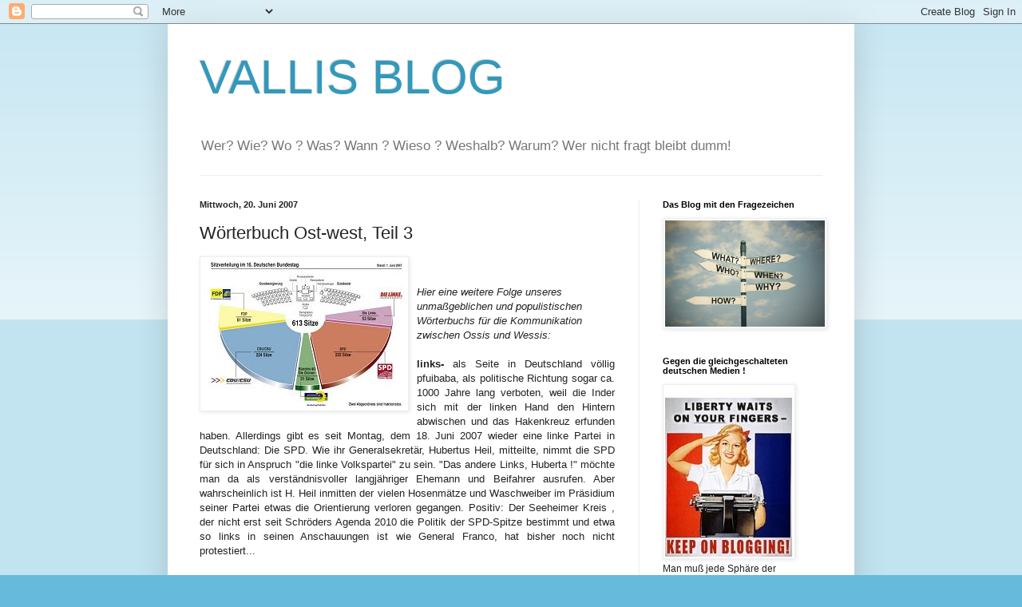

--- FILE ---
content_type: text/javascript; charset=UTF-8
request_url: https://xn--besucherzhlerkostenlos-84b.com/count/2tcn
body_size: 756
content:
document.write('<a href="http://besucherzählerkostenlos.com/stats/2tcn" style="text-decoration: none;"><svg width="100" height="90" id="besucherzaehler2"><g><rect width="100" height="70" x="0" y="0" style="fill: #ffffff;" fill-opacity="1.0" /><text x="6" y="38" style="" font-family="Roboto, sans-serif" font-size="11" fill="#565656">Gesamt: 31 477</text><text x="6" y="50" style="" font-family="Roboto, sans-serif" font-size="11" fill="#565656">Heute: 5</text><text x="6" y="62" style="" font-family="Roboto, sans-serif" font-size="11" fill="#565656">Gestern: 5</text><rect width="3" height="9" x="6" y="14" style="fill: #565656;"/><rect width="3" height="17" x="11" y="6" style="fill: #565656;"/><rect width="3" height="13" x="16" y="10" style="fill: #565656;"/><text x="25" y="23" style="font-weight: bold;" font-family="Roboto, sans-serif" font-size="11" fill="#565656">Besucher</text></g></svg></a>');